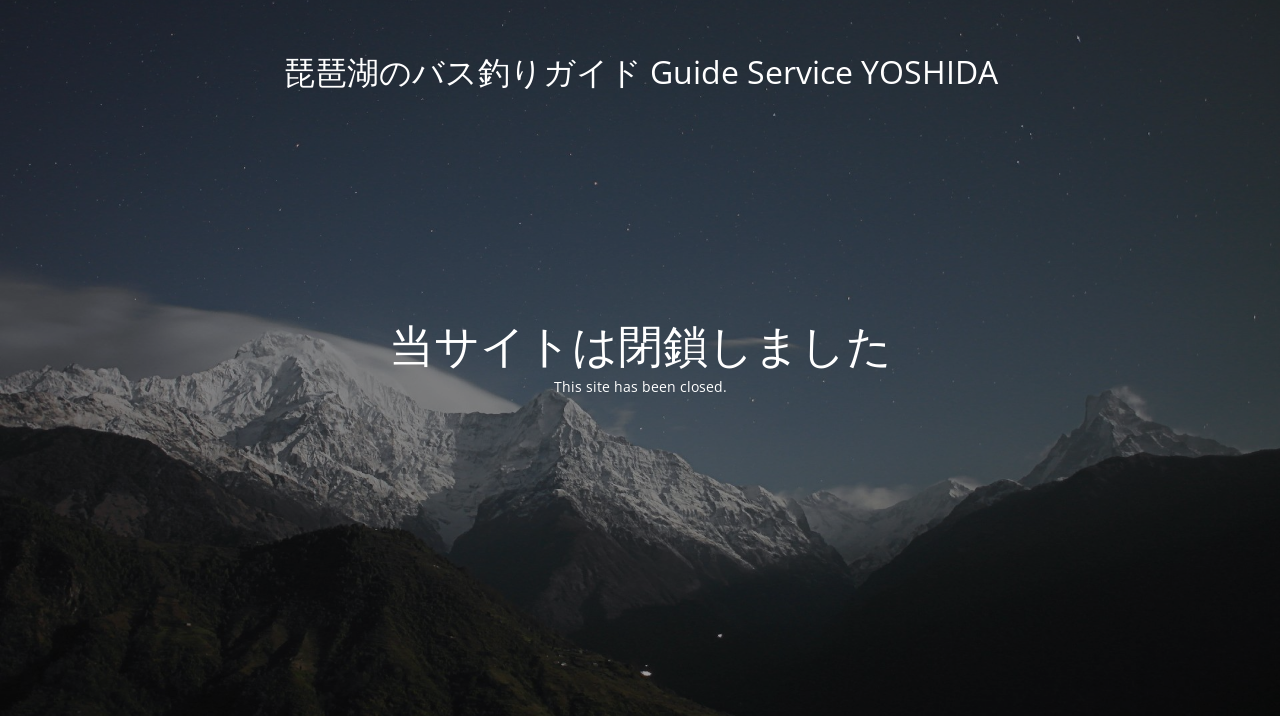

--- FILE ---
content_type: text/html; charset=UTF-8
request_url: https://guide-yoshida.com/info/%E7%90%B5%E7%90%B6%E6%B9%96%E3%82%AC%E3%82%A4%E3%83%89%E3%80%80%E4%BA%88%E7%B4%84%E3%82%AB%E3%83%AC%E3%83%B3%E3%83%80%E3%83%BC%E4%B8%8D%E5%85%B7%E5%90%88%E3%81%AE%E3%81%8A%E7%9F%A5%E3%82%89%E3%81%9B.html
body_size: 1590
content:
<!DOCTYPE html><html lang="ja"><head><meta charset="UTF-8" /><title>This site has been closed.</title><meta name="viewport" content="width=device-width, maximum-scale=1, initial-scale=1, minimum-scale=1"><meta name="description" content="バスフィッシングガイド｜初心者歓迎！｜滋賀県 堅田"/><meta http-equiv="X-UA-Compatible" content="" /><meta property="og:site_name" content="琵琶湖のバス釣りガイド Guide Service YOSHIDA - バスフィッシングガイド｜初心者歓迎！｜滋賀県 堅田"/><meta property="og:title" content="This site has been closed."/><meta property="og:type" content="Maintenance"/><meta property="og:url" content="https://guide-yoshida.com"/><meta property="og:description" content="This site has been closed."/><link rel="profile" href="https://gmpg.org/xfn/11" /><link rel="pingback" href="https://guide-yoshida.com/xmlrpc.php" /><!-- <link rel='stylesheet' id='mtnc-style-css'  href='https://guide-yoshida.com/wp-content/plugins/maintenance/load/css/style.css' type='text/css' media='all' /> --><!-- <link rel='stylesheet' id='mtnc-fonts-css'  href='https://guide-yoshida.com/wp-content/plugins/maintenance/load/css/fonts.css' type='text/css' media='all' /> -->
<link rel="stylesheet" type="text/css" href="//guide-yoshida.com/wp-content/cache/wpfc-minified/lntcqlx7/iq4k.css" media="all"/><style type="text/css">body {background-color: #111111}.preloader {background-color: #111111}body {font-family: Open Sans; }.site-title, .preloader i, .login-form, .login-form a.lost-pass, .btn-open-login-form, .site-content, .user-content-wrapper, .user-content, footer, .maintenance a{color: #ffffff;} a.close-user-content, #mailchimp-box form input[type="submit"], .login-form input#submit.button  {border-color:#ffffff} input[type="submit"]:hover{background-color:#ffffff} input:-webkit-autofill, input:-webkit-autofill:focus{-webkit-text-fill-color:#ffffff} body &gt; .login-form-container{background-color:#111111}.btn-open-login-form{background-color:#111111}input:-webkit-autofill, input:-webkit-autofill:focus{-webkit-box-shadow:0 0 0 50px #111111 inset}input[type='submit']:hover{color:#111111} #custom-subscribe #submit-subscribe:before{background-color:#111111}</style><!--[if IE]><script type="text/javascript" src="https://guide-yoshida.com/wp-content/plugins/maintenance/load/js/jquery.backstretch.min.js"></script><![endif]--><link rel="stylesheet" href="https://fonts.bunny.net/css?family=Open%20Sans:300,300italic,regular,italic,600,600italic,700,700italic,800,800italic:300"></head><body data-rsssl=1 class="maintenance "><div class="main-container"><div class="preloader"><i class="fi-widget" aria-hidden="true"></i></div><div id="wrapper"><div class="center logotype"><header><div class="logo-box istext" rel="home"><h1 class="site-title">琵琶湖のバス釣りガイド Guide Service YOSHIDA</h1></div></header></div><div id="content" class="site-content"><div class="center"><h2 class="heading font-center" style="font-weight:300;font-style:normal">当サイトは閉鎖しました</h2><div class="description" style="font-weight:300;font-style:normal"><p>This site has been closed.</p></div></div></div></div><footer><div class="center"></div></footer> <picture class="bg-img"> <img class="skip-lazy" src="https://guide-yoshida.com/wp-content/uploads/mt-sample-background.jpg"> </picture></div> <script type='text/javascript' src='https://guide-yoshida.com/wp-includes/js/jquery/jquery.js'></script> <script type='text/javascript' src='https://guide-yoshida.com/wp-includes/js/jquery/jquery-migrate.min.js'></script> <script type='text/javascript'>var mtnc_front_options = {"body_bg":"https:\/\/guide-yoshida.com\/wp-content\/uploads\/mt-sample-background.jpg","gallery_array":[],"blur_intensity":"5","font_link":["Open Sans:300,300italic,regular,italic,600,600italic,700,700italic,800,800italic:300"]};</script> <script type='text/javascript' src='https://guide-yoshida.com/wp-content/plugins/maintenance/load/js/jquery.frontend.js'></script> </body></html><!-- WP Fastest Cache file was created in 0.085855007171631 seconds, on 02-01-26 8:07:18 --><!-- via php -->